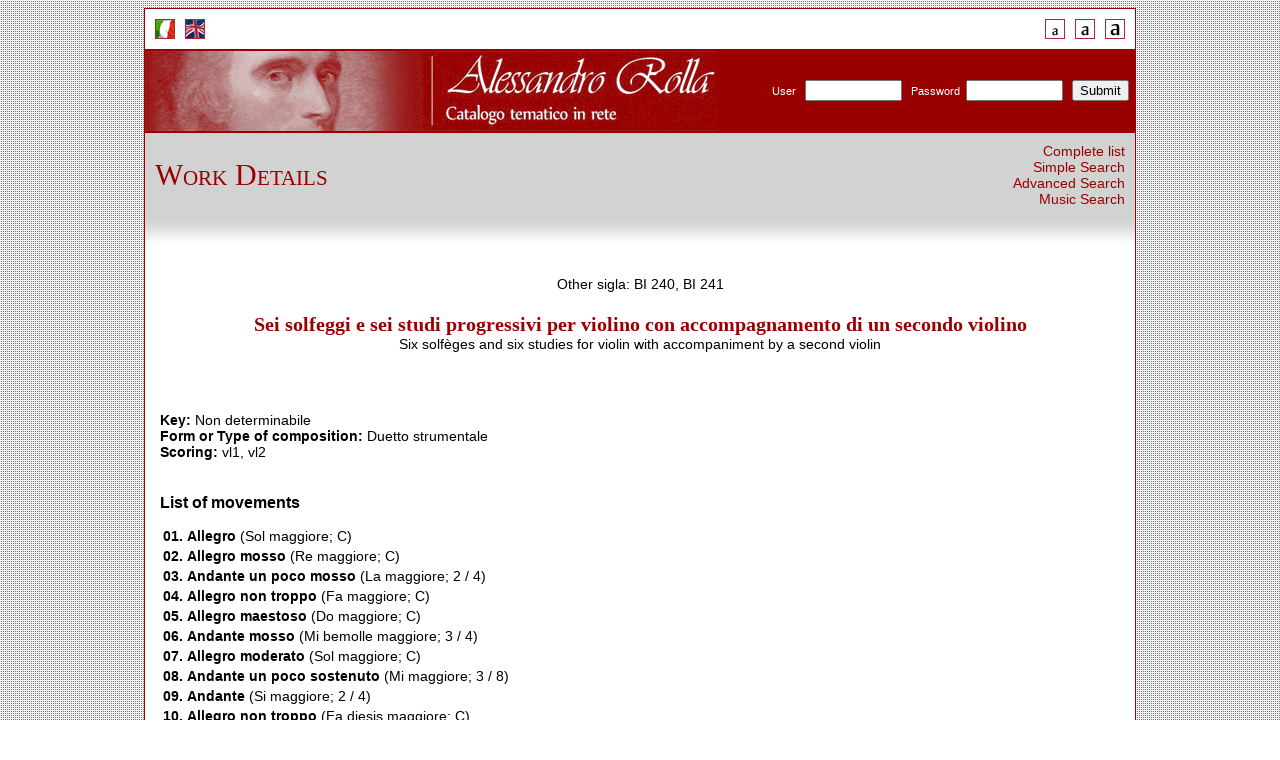

--- FILE ---
content_type: text/html; charset=UTF-8
request_url: http://www.rolla.lim.di.unimi.it/scheda_opere.php?lang=i_eng&e_id=23
body_size: 8450
content:

<!DOCTYPE html PUBLIC "-//W3C//DTD XHTML 1.0 Transitional//EN" "http://www.w3.org/TR/xhtml1/DTD/xhtml1-transitional.dtd">
<html xmlns="http://www.w3.org/1999/xhtml">
<head>
<meta http-equiv="Content-Type" content="text/html; charset=utf-8" />
<meta name="Author" content="Luca A. Ludovico (ludovico@di.unimi.it), Adriano Barat&egrave; (barate@di.unimi.it)">
<title>Alessandro Rolla | Catalogo tematico</title>
<link href="stylesheet.css" rel="stylesheet" type="text/css" />
</head>

<body>
<table width="100%" border="0" cellpadding="0" cellspacing="0">
  <tr>
    <td>&nbsp;</td>
    <td width="990" class="bordi_rossi"><table width="100%" border="0" cellspacing="0" cellpadding="10">
      <tr>
        <td width="50%"><table width="60" border="0" cellspacing="0" cellpadding="0">
          <tr>
            
<td><a href="http://www.rolla.lim.di.unimi.it/scheda_opere.php?lang=i_ita&amp;e_id=23"><img src="images/banner_ita.gif" alt="Italiano" width="20" height="20" /></a></td>
<td><a href="http://www.rolla.lim.di.unimi.it/scheda_opere.php?lang=i_eng&amp;e_id=23"><img src="images/banner_eng.gif" alt="English" width="20" height="20" /></a></td>

          </tr>
        </table></td>
        <td width="50%"><div align="right">
          <table width="90" border="0" cellspacing="0" cellpadding="0">
              <tr>
                <td><div align="right"><img src="images/icon_text_small.gif" alt="Small" width="20" height="20" /></div></td>
                <td><div align="right"><img src="images/icon_text_medium.gif" alt="Medium" width="20" height="20" /></div></td>
                <td><div align="right"><img src="images/icon_text_big.gif" alt="Large" width="20" height="20" /></div></td>
              </tr>
                  </table>
        </div></td>
      </tr>
    </table></td>
    <td>&nbsp;</td>
  </tr>
  <tr>
    <td>&nbsp;</td>
    <td width="990" class="sfondo_bordi_rossi">
    <table width="100%" border="0" cellspacing="0" cellpadding="0">
      <tr>
        <td width="413"><a href="opere.php" target="_self"><img src="images/bandina_1.gif" alt="Alessandro Rolla" width="573" height="80" /></a></td>
        <td><div align="right"><form method="post" class="rosso" action="autenticazione.php">
<p>
	User&nbsp;&nbsp;
    <input name="user_id" type="text" id="user_id" size="10" />&nbsp;&nbsp; 
	Password&nbsp;&nbsp;<input name="pwd" type="password" id="pwd" size="10" />&nbsp;&nbsp;
	<input type="submit" name="button" id="button" value="Submit" />&nbsp;&nbsp;
</p>
</form>
</div></td>
      </tr>
    </table></td>
    <td>&nbsp;</td>
  </tr>
  <tr>
    <td>&nbsp;</td>
    <td class="bordi_rossi">
    <!-- titoli + menù laterale -->
        <table width="100%" cellpadding="0" cellspacing="0">
        	<tr>
            	<td class="sfondo_grigio">
        		<p class="page_title" id="page_title">Work Details</p>
        		</td>
              <td width="150" align="right" class="sfondo_grigio">    <a href="opere.php" class="normal" target="_self">Complete list</a><br />
    <a href="ricerca_semplice.php" class="normal" target="_self">Simple Search</a><br />
    <a href="ricerca_avanzata.php" class="normal" target="_self">Advanced Search</a><br />
    <a href="incipit_ricerca.php" class="normal" target="_self">Music Search</a>
</td>
            </tr>
            <tr>
            	<td colspan="2" class="gray_white_gradient" />
            </tr>
      	</table>
        <!-- fine titoli + menù laterale -->
      <div class="normal">
      <p><div align='center'>Other sigla: BI 240, BI 241</div></p><p><div class='work_title'><strong>Sei solfeggi e sei studi progressivi per violino con accompagnamento di un secondo violino</strong></div><div align='center'>Six solfèges and six studies for violin with accompaniment by a second violin</div></p><p>&nbsp;</p><p class='normal'><br /><strong>Key:</strong> Non determinabile<br /><strong>Form or Type of composition:</strong> Duetto strumentale<br /><strong>Scoring:</strong> vl1, vl2</p><a name='movements' /><h2>List of movements</h2><table width='100%'><tr valign='top'><td align='right' width='5'><b>01.</b></td><td colspan='2'><b>Allegro</b> (Sol maggiore; C)</td></tr><tr valign='top'><td align='right' width='5'><b>02.</b></td><td colspan='2'><b>Allegro mosso</b> (Re maggiore; C)</td></tr><tr valign='top'><td align='right' width='5'><b>03.</b></td><td colspan='2'><b>Andante un poco mosso</b> (La maggiore; 2 / 4)</td></tr><tr valign='top'><td align='right' width='5'><b>04.</b></td><td colspan='2'><b>Allegro non troppo</b> (Fa maggiore; C)</td></tr><tr valign='top'><td align='right' width='5'><b>05.</b></td><td colspan='2'><b>Allegro maestoso</b> (Do maggiore; C)</td></tr><tr valign='top'><td align='right' width='5'><b>06.</b></td><td colspan='2'><b>Andante mosso</b> (Mi bemolle maggiore; 3 / 4)</td></tr><tr valign='top'><td align='right' width='5'><b>07.</b></td><td colspan='2'><b>Allegro moderato</b> (Sol maggiore; C)</td></tr><tr valign='top'><td align='right' width='5'><b>08.</b></td><td colspan='2'><b>Andante un poco sostenuto</b> (Mi maggiore; 3 / 8)</td></tr><tr valign='top'><td align='right' width='5'><b>09.</b></td><td colspan='2'><b>Andante</b> (Si maggiore; 2 / 4)</td></tr><tr valign='top'><td align='right' width='5'><b>10.</b></td><td colspan='2'><b>Allegro non troppo</b> (Fa diesis maggiore; C)</td></tr><tr valign='top'><td align='right' width='5'><b>11.</b></td><td colspan='2'><b>Allegro non troppo</b> (Si bemolle maggiore; C)</td></tr><tr valign='top'><td align='right' width='5'><b>12.</b></td><td colspan='2'><b>Allegro moderato</b> (La bemolle maggiore; 6 / 8)</td></tr></table><p></p><p class='normal'><strong>Place and date of composition:</strong> -, 1840 o prima</p><p class='normal'><strong>General remarks:</strong> Datazione provvisoria basata sull'edizione Ricordi </p><h2>Editions</h2><ol><li><a class='normal' href='scheda_edizioni.php?e_id=22'><i>SEI SOLFEGGI | OSSIANO | piccioli esercizj progressivi | per | VIOLINO | con accomp.° d'altro Violino | DEDICATI AI | Giovanetti Studiosi | DA | ALESS.° ROLLA | Parte 1a</i></a>, Milano, Gio. Ricordi, [dicembre 1840], 12198</li><li><a class='normal' href='scheda_edizioni.php?e_id=23'><i>SEI SOLFEGGI | progressivi | per | VIOLINO | con accomp.° d'altro Violino | Dedicati agli | ALLIEVI VIOLINISTI | Dell'I.R. Conservatorio di Musica di Milano | DA | ALESS.° ROLLA | Parte 2a</i></a>, Milano, Gio. Ricordi, [dicembre 1840], 12199</li></ol></p>        <p>&nbsp;</p>
      	<!-- Iconcine -->
    	<table width="100%" border="0" cellpadding="0" cellspacing="5">
    	  <tr>
            <td><div align="center">
            <a href='#movements'><img src='images/icon_score_on.jpg' alt='movements' width='50' height='50' /></a>            </div></td>
    	    <td><div align="center">
            <img src='images/icon_cd_off.jpg' alt='Registrazioni' width='50' height='50' />            </div></td>
                        <td><div align="center">
            <img src='images/icon_manuscript_off.jpg' alt='Manoscritti' width='50' height='50' />            </div></td>
            <td><div align="center">
            <a href='scheda_edizioni.php?o_id=501'><img src='images/icon_text_on.jpg' alt='editions' width='50' height='50' /></a>            </div></td>
    	    <td><div align="center">
            <img src='images/icon_letter_off.jpg' alt='Carteggi' width='50' height='50' />            </div></td>
    	    <td><div align="center">
            <a href='scheda_persone.php?o_id=501'><img src='images/icon_people_on.jpg' alt='people' width='50' height='50' /></a>            </div></td>
            </tr>
            
            <tr><td width='16%' class='small_text'>12 movements</td><td width='16%' class='small_text'>0 records</td><td width='16%' class='small_text'>0 manuscripts</td><td width='16%' class='small_text'>2 editions</td><td width='16%' class='small_text'>0 letters</td><td width='16%' class='small_text'>2 people</td></tr>            </table>
            <hr />
                </div>
    </td>
    <td>&nbsp;</td>
  </tr>
  <tr>
    <td>&nbsp;</td>
    <td width="990" class="sfondo_bordi_rossi"><p class="credits">PRIN 2009 Project - Thematic catalogue in music: features and perspectives in the digital era</p>
    </td>
    <td>&nbsp;</td>
  </tr>
</table>
<p class="credits">&nbsp;</p>
</body>
</html>


--- FILE ---
content_type: text/css
request_url: http://www.rolla.lim.di.unimi.it/stylesheet.css
body_size: 4201
content:
@charset "utf-8";
/* CSS Document */

@font-face {
  font-family: 'Bravura';
  src: url('fonts/eot/Bravura.eot'); /* IE9 Compat Modes */
  src: url('fonts/eot/Bravura.eot') format('embedded-opentype'), /* IE6-IE8 */
       url('fonts/woff/Bravura.woff2') format('woff2'), /* Super Modern Browsers */
       url('fonts/woff/Bravura.woff') format('woff'), /* Pretty Modern Browsers */
       url('fonts/otf/Bravura.otf')  format('truetype'), /* Safari, Android, iOS */
       url('fonts/svg/Bravura.svg') format('svg'); /* Legacy iOS */
}

body
{
	background-color: white;
	background-image: url(images/background.gif);
	background-repeat: repeat;
}

img
{
	border: none;
}

img.bordi_rossi
{
	border: 1px;
	border-style:solid;
	color: #990000;
}

td.bordi_rossi
{
	border-style: solid;
	border-width: 1px;
	border-color: #990000;
	background-color:white;
	font-family: Geneva, Arial, Helvetica, sans-serif;
	font-size: 14px;
	color: #333333;
}

td.sfondo_bordi_rossi
{
	border-style: solid;
	border-width: 1px;
	border-color: #990000;
	background-color: #990000;
}

A.work_title:link, A.work_title:visited
{
	font-family:"Palatino Linotype", "times New Roman", Times, serif, Georgia;
	color: #990000;
	font-size: 20px;
	text-decoration: none;
}

A.work_title:hover
{
	font-family:"Palatino Linotype", "times New Roman", Times, serif, Georgia;
	font-size: 20px;
	color: #B0B0B0;
}

p.work_title
{
	font-family:"Palatino Linotype", "times New Roman", Times, serif, Georgia;
	padding-top: 10px;
	padding-top: 7px;
	color: #990000;
	font-size: 20px;
	text-decoration: none;
}

div.work_title
{
	font-family:"Palatino Linotype", "times New Roman", Times, serif, Georgia;
	padding-top: 10px;
	padding-top: 7px;
	color: #990000;
	font-size: 20px;
	text-decoration: none;
	text-align: center;
}

p.credits
{
	text-align: center;
	font-family: Geneva, Calibri, Arial, Helvetica, sans-serif;
	font-style: italic;
	font-size: 9px;
	color: white;
}

td.small_text
{
	font-size: 10px;
	text-align: center;
}

p.small_text, ul.small_text
{
	font-size: 12px;
	text-align: left;
}

p.submov
{
	font-size: 12px;
	text-align: left;
	margin-left: 30px;
}

p.page_title
{
	color: #990000;
	font-family:"Palatino Linotype", "times New Roman", Times, serif, Georgia;
	font-size: 30px;
	font-variant: small-caps;
	font-weight: normal;
	margin:0px;
	padding:0px;
}

td.linea_rossa
{
	width: 2px;
	background-image:url(images/vertical_red.gif);
	background-repeat:repeat-y;
}

td.sfondo_grigio
{
	background:#d2d2d2;
	padding: 10px;
}

td.gray_white_gradient
{
	background-image:url(images/white_gray_gradient.gif);
	background-repeat:repeat-x;
	height:30px;
}

h1
{
	color: #990000;
	font-size: 30px;
	font-variant: small-caps;
	font-weight: bold;
}

h2
{
	font-size: 16px;
	padding-top: 20px;
}

form.rosso
{
	text-align: right;
	font-family: Geneva, Calibri, Arial, Helvetica, sans-serif;
	font-style: normal;
	font-size: 11px;
	color: #FFFFFF;
}

a.normal:link, a.normal:visited
{
	text-decoration: none;
	font-weight: normal;
	font-family: Geneva, Calibri, Arial, Helvetica, sans-serif;
	font-style: normal;
	font-variant:normal;
	font-size: 14px;
	color: #990000;
}

a.normal:hover
{
	text-decoration: none;
	font-weight: normal;
	font-family: Geneva, Calibri, Arial, Helvetica, sans-serif;
	font-style: normal;
	font-variant:normal;
	font-size: 14px;
	color: #B0B0B0;
}

p.normal
{
	font-family: Geneva, Calibri, Arial, Helvetica, sans-serif;
	font-style: normal;
	font-size: 14px;
	font-variant:normal;
	color: #000000;
}

div.normal
{
	padding:15px;
	font-family: Geneva, Calibri, Arial, Helvetica, sans-serif;
	font-style: normal;
	font-size: 14px;
	font-variant:normal;
	color: #000000;
}

table.table_view
{
	width:100%;
	border-color:#CCCCCC;
	border-style: solid;
	font-size: 12px;
	border-width: 1px;
}

td.table_view
{
	padding: 3px;
	border-width: 1px;
	border-style: solid;
}

TH.table_view
{
	color:#FFFFFF;
	padding: 3px;
	border-color:#CCCCCC;
	background-color:#990000;
}
